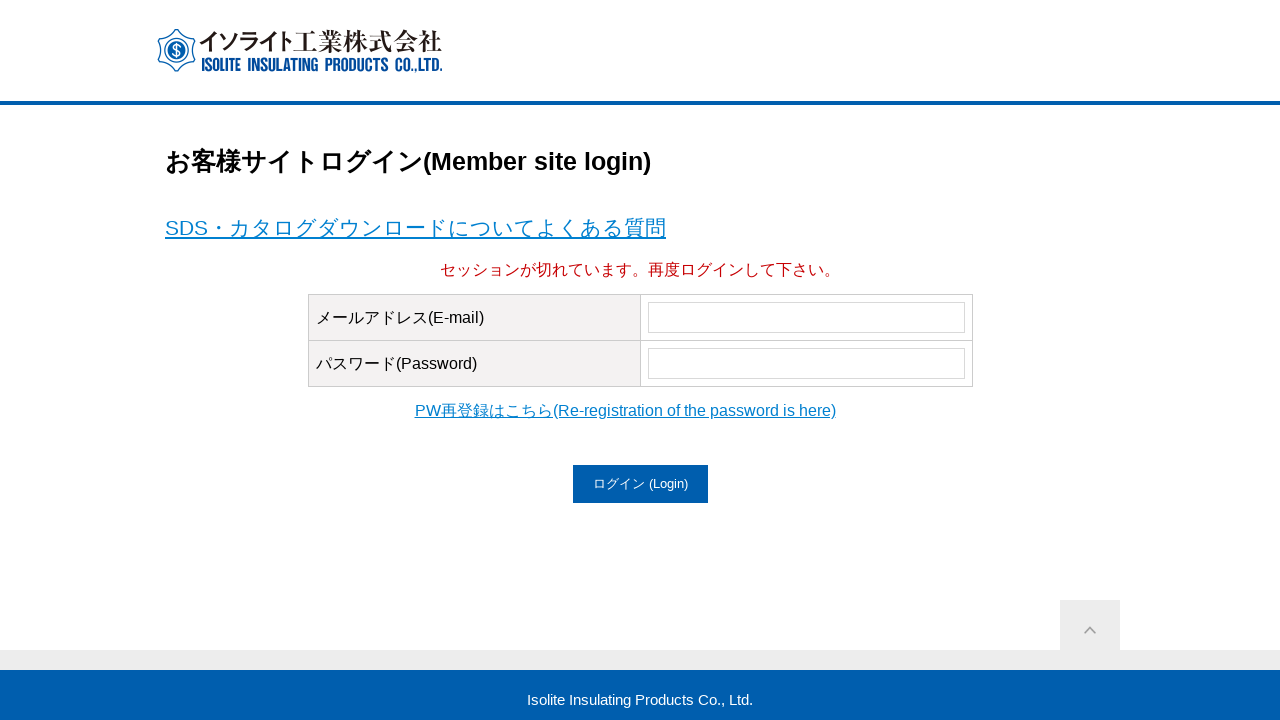

--- FILE ---
content_type: text/html;charset=Shift_JIS
request_url: https://area31.smp.ne.jp/area/card/12797/CDqlD9/M?S=qhndo0ngq0mbqcn
body_size: 2768
content:
<!doctype html>
<html id="SMP_STYLE">
<head>
<meta charset="shift_jis">
<meta name="viewport" content="width=device-width, minimum-scale=1, maximum-scale=1">
<!--▽▽外部ファイル読み込めるならここから-->
<link rel="stylesheet" href="https://www.inter-ec.net/isolite/css/common_SJIS.css" type="text/css" media="screen">
<link rel="stylesheet" href="https://www.inter-ec.net/isolite/css/style_SJIS.css" type="text/css" media="screen">
<link rel="stylesheet" href="https://www.inter-ec.net/isolite/css/dl_style.css" type="text/css" media="screen">
<!--△△外部ファイルここまで-->
<title>お客様サイトログイン(Member site login)｜イソライト工業株式会社</title>
</head>
<body>
<div id="wrapper">
<!--▽▽ヘッダーここから-->
	<div id="header">
    	<div class="inner">
    	<h1 class="logo">
   	<a href="http://www.isolite.co.jp"><img src="https://www.inter-ec.net/isolite/css/img/img_logo.png" alt="イソライト工業株式会社"/></a></h1>
 		</div>
    </div>
<!--△△ヘッダーここまで-->

<!--▽▽コンテンツここから-->
<div id="contents">
<div class="inner">
<!-- SMP_TEMPLATE_HEADER start -->
<h2 class="page_ttl">お客様サイトログイン(Member site login)</h2>

<p class="btm10">
  <a href="https://www.isolite.co.jp/faq/sds%E3%82%92%E3%83%80%E3%82%A6%E3%83%B3%E3%83%AD%E3%83%BC%E3%83%89%E3%81%97%E3%81%9F%E3%81%84%E3%80%82/" class="link_text fs18">SDS・カタログダウンロードについてよくある質問</a></p>
	
<div class="tbl_responsive_block">
  <form method="post" action="/area/Login">
	  <div class="alignC btm10 error"><p class="header_emesg">セッションが切れています。再度ログインして下さい。</p></div>
    <table class="smp_tmpl tbl_common login">
      <tbody>
       <tr>
        <th>メールアドレス(E-mail)</th><td><input name="SMPID" type="text"></td>
        </tr>
        <tr>
          <th>パスワード(Password)</th><td><input name="SMPPASSWORD" type="password"></td>
          </tr>
        </tbody></table>
    <p class="link_text btm30 alignC"><a href="https://reg31.smp.ne.jp/regist/is?SMPFORM=mgmc-qamhk-ef8c2d88b03335c507c8b25cc76ad175">PW再登録はこちら(Re-registration of the password is here)</a></p>
    <div class="btn_area btm30"><input value="ログイン (Login)" type="submit" class="btn"><input type="hidden" name="SMPAREA" value="mgmc-mbqcn-95ddea8af3ee2d2808cfb2d91315b11a"></div>
    <input name="SMPBACKURL" type="hidden" value="/area/card/12797/CDqlD9/M?S=qhndo0ngq0mbqcn">
    </form>
</div>

</div>
</div>
<!-- △△コンテンツここまで -->

<!--▽▽フッターここから-->
<div id="footer">
    <div class="inner"><a href="#" class="pc return_top">ページ上部に戻る</a></div>
    <p>Isolite Insulating Products Co., Ltd.</p>
</div>
<!-- △△フッターここまで-->  
</div>
</body>
</html>


--- FILE ---
content_type: text/css
request_url: https://www.inter-ec.net/isolite/css/common_SJIS.css
body_size: 15898
content:
@charset "shift_jis";
/* CSS Document */
/*　----　メディアクエリ設定は500行目以降　------*/
/************************************************
 リセット
************************************************ */
html, body, div, span, applet, object, iframe,
h1, h2, h3, h4, h5, h6, p, blockquote, pre,
a, abbr, acronym, address, big, cite, code,
del, dfn, em, font, img, ins, kbd, q, s, samp,
small, strike, strong, sub, sup, tt, var,
b, u, i, center,
dl, dt, dd, ol, ul, li,
fieldset, form, label, legend,
table, caption, tbody, tfoot, thead, tr, th, td {
  margin: 0;
  padding: 0;
  border: 0;
  outline: 0;
  font-size: 100%;
  vertical-align: baseline;
  background: transparent;
}
body {
  line-height: 1;
  overflow:scroll;
}
ol, ul {
  list-style: none;
}
blockquote, q {
  quotes: none;
}
blockquote:before, blockquote:after,
q:before, q:after {
  content: '';
  content: none;
}
 :focus {
  outline: 0;
}
 ins {
  text-decoration: none;
}
del {
  text-decoration: line-through;
}
 table {
  border-collapse: collapse;
  border-spacing: 0;
}

/************************************************
 共通設定
************************************************ */
body {
	background-color: #fff;
    color: #000;
    font-family: "メイリオ","Meiryo","ＭＳ Ｐゴシック",Arial,Helvetica,"Hiragino Kaku Gothic Pro","ヒラギノ角ゴ Pro W3",Osaka,sans-serif;
    font-size: 16px;
	line-height:1.8;
}
body *{
  box-sizing:border-box;
  word-wrap: break-word;
}
.clearfix:after {
content: "";
display: block;
clear: both;
}
.clear {
    clear: both;
}
a:link,
a:visited {
	color:#0080d0;
    text-decoration: none;
}
a:hover{
	color:#01b6ef;
	text-decoration:none;
	opacity:0.8;
}
a:hover img,
input:hover{
	opacity:0.8;
}
.fl_l {
	float: left;
}
.fl_r {
	float: right;
}

.btm10{margin-bottom:10px;}
.btm15{margin-bottom:15px;}
.btm20{margin-bottom:20px;}
.btm30{margin-bottom:30px;}
.btm40{margin-bottom:40px;}
.lft10{margin-left:10px;}
.lft15{margin-left:15px;}
.lft20{margin-left:20px;}
.lft30{margin-left:30px;}
.lft40{margin-left:40px;}
.rgt10{margin-right:10px;}
.rgt15{margin-right:15px;}
.rgt20{margin-right:20px;}
.rgt30{margin-right:30px;}
.rgt40{margin-right:40px;}
.top10{margin-top:10px;}
.top15{margin-top:15px;}
.top20{margin-top:20px;}
.top30{margin-top:30px;}
.top40{margin-top:40px;}



/* フォント
----------------------------------------------- */
.attention {
    color: #d00;
}
.fs10{font-size:72%;}
.fs11{font-size:79%;}
.fs12{font-size:86%;}
.fs13{font-size:93%;}
.fs14{font-size:100%;}
.fs15{font-size:108%;}
.fs16{font-size:115%;}
.fs17{font-size:122%;}
.fs18{font-size:129%;}
.fs19{font-size:136%;}
.fs20{font-size:143%;}
.fs21{font-size:150%;}
.fs22{font-size:158%;}
.fs23{font-size:165%;}
.fs24{font-size:172%;}
.fs25{font-size:179%;}
.fs27{font-size:193%;}
.fs28{font-size:200%;}

.nowrap{
	white-space: nowrap;
}
.break{
	word-break: break-all;
}
/* 行揃え
----------------------------------------------- */
.alignC {
    text-align: center;
}
.alignR {
    text-align: right;
}
.alignL {
    text-align: left;
}
.alignM{
	vertical-align: middle;
}

/* フォーム
----------------------------------------------- */
input,
button {
	outline: 0;
}
/* Firefox */
input::-moz-focus-inner,
button::-moz-focus-inner {
	border: 0;
}
select {
    border: solid 1px #d9d9d9;
	line-height:40px;
	height:40px;
}
input[type='text'],
input[type='password'],
input[type='email']{
    border: solid 1px #d9d9d9;
    padding: 8px 10px 6px 10px;
}
input[type='text'] {
	line-height:1;
}
.label{
	display: iline-block;
	vertical-align: middle;
	line-height:26px;
}
.label input[type="radio"],
.label input[type="checkbox"]{
	margin-right:8px;
	vertical-align: middle;
}
.check {
    display: inline-block;
    position: relative;
    margin-right: 5px;
    -webkit-box-sizing: border-box;
    box-sizing: border-box;
    -webkit-appearance: button;
    appearance: button;
    width: 26px;
    height: 26px;
    border: 1px solid #999;
    vertical-align: middle;
	background-color:#fff;
}

.check:checked::after {
    position: absolute;
    content: "";
    top: 1px;
    left: 5px;
    width: 8px;
    height: 14px;
    border-right: 4px solid #005eae;
    border-bottom: 4px solid #005eae;
    -webkit-transform: rotate(45deg);
    transform: rotate(45deg);
}
input[type="radio"] {
    position: relative;
    -webkit-appearance: button;
    appearance: button;
    -webkit-box-sizing: border-box;
    box-sizing: border-box;
    width: 24px;
    height: 24px;
    content: "";
    background-color: #FFFFFF;
    border: 1px solid #999999;
    -webkit-border-radius: 24px;
    border-radius: 24px;
    -webkit-box-shadow: inset 4px 4px 10px rgba(0,0,0,0.2);
    box-shadow: inset 4px 4px 10px rgba(0,0,0,0.2);
    vertical-align: middle;
    cursor: pointer;
}
input[type="radio"]:checked:after {
    display: block;
    position: absolute;
    top: 5px;
    left: 5px;
    content: "";
    width: 12px;
    height: 12px;
    background: #005eae;
    -webkit-border-radius: 12px;
    border-radius: 12px;
}
textarea{
	padding:7px 10px;
	border:solid 1px #ccc;
	width:100%;
}
.error,
.caution{
	color:#C70003;
}
.box40 {width: 40px;}
.box50 {width: 50px;}
.box60 {width: 60px;}
.box70 {width: 70px;}
.box80 {width: 80px;}
.box100 {width: 100px;}
.box120 {width: 120px;}
.box150 {width: 150px;}
.box180 {width: 180px;}
.box200 {width: 200px;}
.box220 {width: 220px;}
.box250 {width: 250px;}
.w20p{width:20%;}
.w30p{width:30%;}
.w40p{width:40%;}
.w50p{width:50%;}
.w60p{width:60%;}
.w70p{width:70%;}
.w80p{width:80%;}
.w100p{width:100%;}


/* フレーム
----------------------------------------------- */
#wrapper{
	overflow : hidden ;
}
.drawer-contents{
	padding-top:150px;
}
.drawer-contents>div.inner{
	padding-bottom:100px;
}
.inner{
	max-width:980px;
	width:100%;
	margin:0 auto;
}
.top_main{
	width:100%;
}
.top_main div.fl_l{
	width:75%;
}
.top_main div.fl_r{
	width:23%;
}
.col_one,
.col_two{
	min-height:400px;
}
.col_two>div.fl_l{
	width:73%;
}
.col_two>div.fl_r{
	width:22%;
}
section{
	width:100%;
	padding:0 0 60px 0;
}
.first_read{
	margin:0 auto 30px auto;
}
.border{
	border:solid 1px #ccc;
}
/* タイトル
----------------------------------------------- */
h1.ttl{
	color:#000;
	font-size:180%;
	margin:20px 0;
	font-weight:normal;
	line-height:40px;
}
.page_ttl{
	clear:both;
	font-size:154%;
	padding:10px 0;
	margin-bottom:20px;
	line-height:1.4;
}
.section_ttl {
	position:relative;
	clear:both;
	font-size:119%;
	margin-bottom:20px;
	font-weight:bold;
	line-height:1;
	border-left:solid 5px #005eae;
	padding:5px 0 0 15px;
}
.topic_ttl {
	clear:both;
	color:#555;
	font-size:143%;
	font-weight:normal;
	border-bottom:solid 1px #005eae;
	margin-bottom:15px;
	padding:10px 0 0 15px;
}
.section_ttl span{
	position:absolute;
	top:0;
	right:0;
}
.top_main h2.section_ttl a{
	margin-right:10px;
}
.section_ttl a{
	border:solid 1px #ccc;
	background:url(../img/common/icon_arrow_r.png) no-repeat 8px center;
	background-size:12px 12px;
	background-color:#f6f4f0;
	padding:10px 10px 10px 25px;
	border-radius: 4px;
	color:#000;
	display: inline-block;
	text-align: center;
	font-size:68%;
	font-weight:normal;
}
.block_ttl{
	font-size:115%;
	margin-bottom:10px;
}
/* ぱんくず
----------------------------------------------- */
.path{
	max-width:980px;
	margin:20px auto;
	font-size:86%;
}
.path a{
	color:#0080d0;
}
.path a:hover{
	text-decoration:underline;
}

/* ==============================================
 ヘッダー
=============================================== */
.defs{
  display: none;
}
header {
	z-index:99;
	width: 100%;
	position: fixed;
	top: 0;
	left:0;
	background-color:#fff;
	color:#0080d0;
}
.logo {
	display:block;
    float: left;
	padding:20px 0 12px 0;
	max-width:300px;
}
.icon-logo{
	-webkit-font-smoothing: antialiased;
	font-size:600%;
	color:#fff;
}
.logo img{
	width:100%;
	max-width:300px;
}
.header_link{
	float:right;
	margin-top:25px;
	text-align:right;
	display: table;
}
.header_link a{
	font-size:86%;
	display:inline-block;
	line-height:37px;
	color:#005eae;
	margin-right:5px;
	padding:0 12px 0 28px;
}
.header_link a:nth-child(1),
.header_link a:nth-child(2){
	border-radius: 4px;
	border:solid 1px #005eae;
}

.header_link a:hover{
	background-color:#aaa;
}
.header_link a.download{
	background:url(../img/common/icon_pamph.png) no-repeat 5px center;
	background-size:20px 20px;
}
.header_link a.inquiry{
	background:url(../img/common/icon_mail.png) no-repeat 5px center;
	background-size:20px 20px;
}
.header_link a.lang_en{
	background:url(../img/common/icon_arrow_r.png) no-repeat 10px center;
	background-color:#f4f2f2;
	background-size:10px 10px;
	margin:0 10px;
	padding:0 7px 0 25px;
}
.header_link a.lang_ch{
	background:url(../img/common/icon_arrow_r.png) no-repeat 10px center;
	background-color:#f4f2f2;
	background-size:10px 10px;
	margin-right:0px;
	padding:0 7px 0 25px;
}
/*----Android 4.1.1対策----*/
body.android .drawer-hamburger{
	padding-bottom:40px;
}
body.android .drawer-hamburger span.text {
    top: 42px;
}


/* ==============================================
 フッター
=============================================== */
footer{
	clear:both;
	width:100%;
	background-color:#ededed;
	padding:40px 0 0 0;
	font-size:92%;
}
footer div.inner{
	position:relative;
}
footer div.inner:after{
content: "";
display: block;
clear: both;
}
footer p{
	text-align: center;
	background-color:#005eae;
	color:#fff;
	line-height:46px;
}
a.return_top{
	display: none;
	width:60px;
	height:60px;
	position:fixed;
	bottom:220px;
	right:20px;
	text-indent:-9999px;
	text-align:center;
	background:url(img/icon_arrow_t.png) no-repeat center center;
	background-size:14px 14px;
	background-color:#ededed;
}
footer ul.fl_l{
	width:55%;
	content: "";
	display: block;
	clear: both;
	padding-bottom:40px;
}
footer ul.fl_l:after{
content: "";
display: block;
clear: both;
}

footer ul.fl_l li{
	display: inline-block;
	width:30%;
	line-height:18px;
	vertical-align: middle;
}
footer ul.fl_l li a{
	color:#000;
	font-size:86%;
	text-align: left;
	display: inline-block;
}
footer div.fl_r{
	width:45%;
}
footer div.fl_r a{
	width:48%;
	color:#fff;
	display:inline-block;
	line-height:63px;
	height:63px;
	padding:0 15px 0 35px;
	text-align:center;
}
footer div.fl_r a.download{
	background:url(../img/common/icon_pamph_w.png) no-repeat 20px center;
	background-color:#005eae;
	background-size:25px 25px;
	margin-right:4%;
}
footer div.fl_r a.inquiry{
	background:url(../img/common/icon_mail_w.png) no-repeat 20px center;
	background-color:#005eae;
	background-size:25px 25px;
}

/* ==============================================
 ナビ
=============================================== */
.global_navi{
	clear:both;
	background-color:#fff;
	border-bottom:solid 1px #005eae;
}
.global_navi ul{
	max-width:980px;
	width:100%;
	margin:0 auto;
	letter-spacing: -0.4em;
}
.global_navi li{
	letter-spacing: normal;
	display: inline-block;;
	width:17%;
	height:50px;
	text-align:center;
	vertical-align:middle;
}
.global_navi li:last-child{
	border-right:none;
}
.global_navi li:first-child,
.global_navi li:last-child{
	width:16%;
}
.global_navi li a{
	width:100%;
	height:100%;
	display: block;
	color:#005eae;
	padding:10px 0;
	vertical-align:middle;
}
.global_navi li.home{
	background:url(../img/common/icon_home.png) no-repeat center center;
	background-size:25px 25px;
	text-align:center;
	text-indent:-9999px;
}
.global_navi li.home:hover,
body.home .global_navi li.home{
	background:url(../img/common/icon_home_w.png) no-repeat center center;
	background-color:#005eae;
	background-size:24px 24px;
}
.global_navi li:hover,
body.products .global_navi li.products,
body.develop .global_navi li.develop,
body.company .global_navi li.company,
body.ir .global_navi li.ir,
body.recruit .global_navi li.recruit{
	background-color:#005eae;
}
.global_navi li:hover a,
body.products .global_navi li.products a,
body.develop .global_navi li.develop a,
body.company .global_navi li.company a,
body.ir .global_navi li.ir a,
body.recruit .global_navi li.recruit a{
	color:#fff;
}


/*---通常テーブル設定---*/
.tbl_common{
	width:100%;
}
.tbl_common.auto{
	width:auto;
}
.tbl_common th{
	font-weight: normal;
	background-color:#f4f2f2;
}
.tbl_common th,
.tbl_common td{
	text-align: left;
	padding:7px;
	border:solid 1px #ccc;
}
/*---スペック表---*/
.tbl_scroll_block table th{
	font-weight: normal;
	background-color:#f4f2f2;
}
.tbl_scroll_block table th,
.tbl_scroll_block table td{
	text-align: center;
	vertical-align: middle;
	word-break: break-all;
	line-height:1.4;
	padding:12px 5px;
	border:solid 1px #ccc;
}
/*.tbl_common .target{
	background-color:#ffdbdb;
}
.tbl_common .nontarget{
	background-color:#B5DDFF;
}
.tbl_common .caution{
	background-color:#fff8db;
}
*/
.tbl_scroll_block ul,
.tbl_scroll_block ol{
	margin-left:20px;
}
.tbl_scroll_block ul li{
	list-style-type: disc;
	margin:0 0 10px 20px;
}
.tbl_scroll_block ol li{
	list-style-type:decimal;
	margin:0 0 10px 20px;
}
.tbl_scroll_block dl dt{
	background-color:#efefef;
	padding:10px 15px;
}
.tbl_scroll_block dl dd{
	padding:20px 30px;
	margin-bottom:20px;
}
.tbl_scroll_block dl dd p{
	border-bottom:dotted 1px #ccc;
	padding:10px 0;
	margin-bottom:5px;
}

/**************************************************************************************************
 ▽▽　ここからメディアクエリ　▽▽
************************************************************************************************** */
.sp{
	display: none;
}
/* ==============================================
 共通設定の980px以下
=============================================== */

@media only screen and (max-width : 980px) {
	header{
		border-bottom:solid 1px #1d70b7;
	}
	.drawer-contents{
		padding-top:130px;
	}
	.drawer-contents>div.inner{
		padding-bottom:40px;
	}
	.global_navi ul{
	width:100%;
	}
	.global_navi li a{
		font-size:14px;
	}
	.inner{
		max-width:980px;
		width:100%;
	}
}
/* ==============================================
 共通設定の860px以下
=============================================== */
@media only screen and (max-width : 860px) {
	.logo {
		max-width:240px;
	}
}
/* ==============================================
 共通設定の768px以下
=============================================== */
@media only screen and (max-width : 768px) {
	  .drawer-contents{
		  padding:74px 10px 0px 10px;
	  }
	  .inner{
		  max-width:768px;
	  }
	  .top_main div.fl_l{
		  width:100%;
	  }
	  .top_main div.fl_r{
		  width:100%;
	  }
	.col_two>div.fl_l{
		width:100%;
	}
	.col_two>div.fl_r{
		width:100%;
	}

	header {
		height:auto;
	}
	.logo{
		padding:10px;
	}
	.logo img{
		max-width:220px;
	}
	.header_link{
		display:none;
	}
	.drawer-hamburger{
		display:block;
	}

footer div.fl_r,
footer ul.fl_l{
	float:none;
	width:100%;
	margin-bottom:20px;
}
	footer ul.fl_l li{
		width:32%;
		padding-left:15px;
		margin-bottom:10px;
	}
	footer ul.fl_l li{
		width:48%;
	}
	.global_navi ul{
		display:none;
	}
	h2.section_ttl a {
	text-indent: -9999px;
	border-radius: 0;
	background: url(../img/common/icon_list_w.png) no-repeat center center;
	background-size: 40px 40px;
	background-color: transparent;
	border:solid 1px #fff;
	width: 40px;
	height: 40px;
}
	
}

/* ==============================================
 共通設定の414px以下
=============================================== */
@media only screen and (max-width : 414px) {

/*-------デバイス幅に合わせて縦並びにする-----------*/

	.tbl_responsive_block tr{
		display: block;
		margin-bottom:10px;
	}
	.tbl_responsive_block .tbl_common th{
		display: block;
		width:100%;
	}
	.tbl_responsive_block .tbl_common td{
		display: list-item;
		border: none;
		width:100%;
		text-align:left;
		list-style-type:none;
 	}
}




/* ==============================================
 共通設定の320px以下
=============================================== */
@media only screen and (max-width : 320px) {
	  .inner{
		  max-width:320px;
	  }
	footer ul.fl_l li{
		font-size:86%;
	}
}


--- FILE ---
content_type: text/css
request_url: https://www.inter-ec.net/isolite/css/style_SJIS.css
body_size: 28366
content:
@charset "shift_jis";
/* CSS Document */

/* ==============================================
 トップページタブメニュー
=============================================== */
#tab_menu {
  list-style: none;
  margin-bottom:15px;
}
#tab_menu li {
  display: inline-block;
  padding: 0 5px;
  background-color:#cbcbcb;
  color:#737373;
  line-height:70px;
  text-align:center;
  position:relative;
  width:50%;
}
#tab_menu li.active {
  background: #0080d0;
  color: #fff;
}
#tab_menu li:hover{
	cursor:pointer;
	opacity: 0.8;
}
#tab_menu li.active:after {
	content:"";
	width: 0;
	text-align:center;
	height: 0;
	border: 10px solid transparent;
	border-top: 10px solid #0080d0;
	position:absolute;
	bottom:-20px;
	left:48%;
}


/* タブの中身 */
#tab_box {
}
#tab_box div {
  display: none;
}
#tab_box div.active {
  display: block;
}
#tab_box ul{
	width:100%;
}
#tab_box ul li{
	width:32%;
	display:table;
	float:left;
	margin:0 1% 10px 0;
	background-color:#f3f1eb;
}
#tab_box ul li:nth-child(3n+1){
	margin:0 1% 10px 0;
	clear:left;
}
#tab_box ul li:nth-child(3n+2){
	margin:0 1% 10px 1%;
}
#tab_box ul li:nth-child(3n+3){
	margin:0 0 10px 1%;
}
#tab_box ul li a{
	padding:10px;
	text-align:center;
	font-size:115%;
	display:table-cell;
	color:#000;
	width:100%;
	height:100%;
	vertical-align: middle;
	line-height:1.4;
}
#tab_box ul li:hover{
	background-color:#fffdf5;
}
#tab_box ul li a img{
	width:50%;
	height:auto;
	max-width:100px;
	max-height:100px;
	display: inline-block;
}
#tab_box div ul li a:hover,
#tab_box div ul li a:hover img{
	opacity:1;
}
#tab_box ul li a span.category{
	display:inline-block;
	padding-bottom:20px;
}
#tab_box ul li:first-child span.category{
	line-height:1.2;
}
#tab_box ul.purpose li a{
	padding:25px 10px;
}

/* ==============================================
 トップページ
=============================================== */
.top_main section.news{
	padding:0 0 0 0;
}
.top_main section.news div.more_btn{
	padding:20px 0 0 0;
}

/* ==============================================
 トップページ 右カラム
=============================================== */
.top_main div.fl_r ul .menu_title img{
	width:90%;
	height:auto;
}
.top_main div.fl_r ul li a{
	padding:12px 20px 12px 15px;
	display:block;
	text-align:center;
}
.top_main div.fl_r ul.link_list{
	margin-bottom:20px;
}
.top_main div.fl_r ul.banner_list li{
	margin-bottom:10px;
}
.top_main div.fl_r ul li.download a{
	color:#fff;
	font-size:86%;
	padding-top:40px;
	border-radius: 4px;
	background: url(../img/common/icon_pamph_w.png) no-repeat center 10px;
	background-size:20px 20px;
	background-color:#3B4850;
	margin:0 auto 10px auto;
}
.top_main div.fl_r ul li.customer a{
	border:solid 1px #3c484f;
	border-radius:4px;
	background:url(../img/common/icon_arrow_r.png) no-repeat 96% center;
	background-size:14px 14px;
	background-color:#fff;
	color:#000;
	margin:10px auto 20px auto;
}
.top_main div.fl_r ul li.link{
	border-bottom:solid 1px #62a6cf;
	background:url(../img/common/icon_arrow_rw.png) no-repeat 97% center;
	background-size:12px 12px;
	background-color:#0180D1;
}
.top_main div.fl_r ul li.link a{
	text-align: left;
	color:#fff;
}
.top_main div.fl_r ul li.banner a{
	border:solid 1px #ccc;
}
.top_main div.fl_r ul.banner_list li:nth-child(1),
.top_main div.fl_r ul.banner_list li:nth-child(2){
	background-color:#fff;
}
.top_main div.fl_r ul.banner_list li:nth-child(3){
	background-color:#000;
}
.top_main div.fl_r ul.banner_list li:nth-child(4){
	background-color:#162F72;
}
.top_main div.fl_r ul.banner_list li a img{
	width:100%;
}
/* ==============================================
 下層ページ 右カラム
=============================================== */
.col_two>div.fl_r h3.side_ttl{
	border:solid 1px #ccc;
	background-color:#f4f2f2;
	padding:10px;
}
.col_two>div.fl_r h3.side_ttl:before{
	content: "";
	border-left:solid 5px #0080d0;
	margin-right:10px;
}
.col_two div.fl_r h3>a{
	display: block;
	background:url(../img/common/icon_arrow_r.png) no-repeat 95% center;
	background-color:#f4f2f2;
	background-size:14px 14px;
	border:solid 1px #ccc;
	padding:10px;
}
.col_two div.fl_r h3>a:hover{
	color:#0080d0;
	text-decoration: underline;
}
.col_two>div.fl_r>ul {
	margin-bottom:30px;
	border-left:solid 1px #ccc;
	border-right:solid 1px #ccc;
}
.col_two>div.fl_r ul li{
	border-bottom:solid 1px #ccc;
}
.col_two>div.fl_r ul li ul,
.col_two>div.fl_r ul li ul li{
	border-left:none;
	border-right:none;
	border-bottom:none;
}
.col_two>div.fl_r ul li ul{
	border-top:dotted 1px #ccc;
}
.col_two>div.fl_r ul li a{
	display: block;
	color:#000;
	width:100%;
	padding:10px 30px 10px 10px;
	background:url(../img/common/icon_arrow_r.png) no-repeat 95% center;
	background-color:#fff;
	background-size:14px 14px;
}
.col_two>div.fl_r ul li a:hover{
	background-color:#f7f7f7;
	color:#0080d0;
	text-decoration:underline;
}
.col_two>div.fl_r ul li.current>a{
	background-image:none;
	background-color:#005eae;
	color:#fff;
}
.col_two>div.fl_r ul li.current ul li>a{
	padding-left:30px;
}
.col_two.news div.fl_r ul li.current a{
	background-image: none;
	background-color:#ccc;
	color:#000;
}
.col_two.news div.fl_r ul li.current ul li>a{
	background-color:#fff;
}
.col_two.news div.fl_r ul li.current ul li.current>a{
	background-image:none;
	background-color:#005eae;
	text-decoration:underline;
	color:#fff;
}

/* ==============================================
 新着情報　Topics & IR
=============================================== */

.news_list{
	width:100%;
	padding:15px 0;
}
.news_list li{
	width:100%;
	border-bottom:solid 1px #ccc;
	list-style-type: none;
}
.news_list li a{
	background:url(../img/common/icon_pdf.png) no-repeat right center;
	background-size:24px 24px;
}
.news_list li.icon_link a{
	background:url(../img/common/icon_link.png) no-repeat right center;
	background-size:20px 20px;
}
.news_list li>a,
.news_list li.no_icon{
	display: table;
	table-layout: fixed;
	padding:15px 45px 15px 15px;
	color:#000;
	width:100%;
}
.news_list li a:hover{
	color:#0080d0;
	text-decoration: underline;
	background-color:#f7f7f7;
}
.news_list li a span,
.news_list li.no_icon span{
	display: table-cell;
	vertical-align: middle;
}
.ir .news_list li a>span:first-child,
.topics .news_list li a>span:first-child,
.ir .news_list li.no_icon>span:first-child,
.topics .news_list li.no_icon>span:first-child{
	width:20%;
}
.home .news_list li a>span:first-childd,
.home .news_list li.no_icon>span:first-child{
	width:35%;
}
.home .news_list li a>span:last-child,
.home .news_list li>span:last-child{
	width:60%;
}
.home .news_list li a>span span,
.home .news_list li.no_icon>span span{
	width:auto;
}

/*トップページのみタグあり*/
.news_list li a span>span{
	padding:0 17px;
	line-height:1.5;
	color:#fff;
	font-size:86%;
	min-width:90px;
	margin:0 10px;
	display:inline-block;
	text-align:center;
}
.news_list .st01{
	background-color:#0080d0;
}
.news_list .st02{
	background-color:#3c484f;
}

/* ==============================================
 製品情報　Products
=============================================== */
.menu_list{
	width:100%;
	margin:0 0 30px 0;
	letter-spacing: -0.4em;
}
.menu_list:after{
	content: "";
	display: block;
	clear: both;
}
.menu_list li,
.menu_list_st li{
	display: table;
	float:left;
	letter-spacing: normal;
	width:32%;
	vertical-align: middle;
	margin-bottom:10px;
}
.menu_list li a{
	color:#000;
	display: table-cell;
	vertical-align: middle;
	width:100%;
	height:100%;
	padding:15px 20px 15px 10px;
	background:url(../img/common/icon_arrow_r.png) no-repeat 97% center;
	background-size:14px 14px;
	background-color:#efefef;
	line-height:1.4;
}
.menu_list li:nth-child(3n+1) {
	clear:left;
}
.menu_list li:nth-child(3n+2) {
	margin:0 2% 10px 2%;
}
.menu_list li a:hover,
.menu_list li a.current{
	background:url(../img/common/icon_arrow_rw.png) no-repeat 97% center;
	background-size:14px 14px;
	background-color:#005eae;
	color:#fff;
}
.menu_list.cat li a{
	font-size:115%;
	color:#fff;
	padding:24px 35px 24px 15px;
	background:url(../img/common/icon_arrow_rw.png) no-repeat 97% center;
	background-size:14px 14px;
	background-color:#005eae;
}

.img_left:after,
.img_right:after{
	content: "";
	display: block;
	clear: both;
}
p.img_left,
p.img_right{
	margin-bottom:10px;
}
p.img_left img{
	display: block;
	float:left;
	margin:0 15px 0 0;
}
p.img_right img{
	display: block;
	float:right;
	margin:0 0 0 15px;
}

 
/* ==============================================
 検索結果一覧　List
=============================================== */

.item_list li{
	overflow: hidden;
	width:32%;
	display: block;
	float:left;
	margin-bottom:30px;
}
.item_list li:nth-child(3n+2){
	margin:0 2%;
}
.item_list li a{
	display: block;
	color:#0080d0;
	width:100%;
	line-height:1.3;
}
.item_list li img{
	width:100%;
	display: block;
}
.item_list li a span{
	display: block;
	border:solid 1px #ccc;
	width:100%;
	height:auto;
	margin-bottom:5px;
	text-align: center;
}
.item_list a span div{
	display: table-cell;
	vertical-align: middle;
	min-height:225px;
	width:100%;
}
.item_list a span.red{
background: -webkit-gradient(linear, left top, left bottom, color-stop(1.00, #7e1b1b), color-stop(0.00, #a93131));
background: -webkit-linear-gradient(#a93131, #7e1b1b);
background: -moz-linear-gradient(#a93131, #7e1b1b);
background: -o-linear-gradient(#a93131, #7e1b1b);
background: -ms-linear-gradient(#a93131, #7e1b1b);
background: linear-gradient(#a93131, #7e1b1b);
}
.item_list a span.blue{
	background: -webkit-gradient(linear, left top, left bottom, color-stop(1.00, #1d4182), color-stop(0.00, #3766b5));
background: -webkit-linear-gradient(top, #3766b5, #1d4182);
background: -moz-linear-gradient(top, #3766b5, #1d4182);
background: -o-linear-gradient(top, #3766b5, #1d4182);
background: -ms-linear-gradient(top, #3766b5, #1d4182);
background: linear-gradient(to bottom, #3766b5, #1d4182);
}
	

.search_block{
	padding:10px 10px 15px 10px;
	border-radius:4px;
	background-color:#f4f2f2;
	margin-bottom:30px;
}
.search_block h3.trigger{
	border-bottom:solid 1px #ccc;
	background:url(../img/common/icon_loupe.png) no-repeat 15px center;
	background-size:30px 30px;
	padding:8px 15px 8px 50px;
}
.search_block div.clearfix label{
	display: inline-block;
	width:48%;
	text-align: center;
	padding:10px;
	margin:0 1% 5px 1%;
}
.search_block div.clearfix label select{
	font-size:100%;
	width:80%;
}
.search_block p{
	text-align: center;
}
.search_block input[type="search"]{
	font-size:100%;
	height:40px;
	line-height:36px;
	padding:5px 10px;
	width:80%;
	margin-bottom:10px;
}
.search_block input[type="submit"]{
	border:none;
	background-color:#005eae;
	color:#fff;
} 
/* ==============================================
 製品詳細　Detail
=============================================== */
.detail .ul_common,
.detail .ol_common,
.detail .txt p,
.detail table{
	margin-bottom:15px;
}
.detail_block div.img{
	float:left;
	width:33%;
	margin-right:2%;
	background-color:#f7f7f7;
}
.anti_rcf_item .detail_block div.img,
.detail_block div.img.blue{
background: -webkit-gradient(linear, left top, left bottom, color-stop(1.00, #3158a0), color-stop(0.00, #4071c3));
background: -webkit-linear-gradient(top, #4071c3, #3158a0);
background: -moz-linear-gradient(top, #4071c3, #3158a0);
background: -o-linear-gradient(top, #4071c3, #3158a0);
background: -ms-linear-gradient(top, #4071c3, #3158a0);
background: linear-gradient(to bottom, #4071c3, #3158a0);
}
.rcf_item .detail_block div.img,
.detail_block div.img.red{
background: -webkit-gradient(linear, left top, left bottom, color-stop(1.00, #8c2525), color-stop(0.00, #a93131));
background: -webkit-linear-gradient(#a93131, #8c2525);
background: -moz-linear-gradient(#a93131, #8c2525);
background: -o-linear-gradient(#a93131, #8c2525);
background: -ms-linear-gradient(#a93131, #8c2525);
background: linear-gradient(#a93131, #8c2525);
}
.detail_block div.img img{
	width:100%;
}
.detail_block.clearfix div.txt{
	float:left;
	width:65%;
}
.detail_block div.txt{
	float:none;
	width:100%;
}
.detail_block>strong{
	display: block;
	font-size:125%;
	margin-bottom:20px;
	font-weight: normal;
	color:#005eae;
}
.sub_block p.img{
	float:left;
	width:20%;
	margin-right:15px;
}
.sub_block p.img img{
	width:100%;
}

.inner_nav li{
	display:inline-block;
	width:25%;
}

.inner_nav li a{
	padding:5px 10px;
	background-color:#efefef;
	display:block;
	width:100%;
	height:100%;
}
a.btn_download,
a.btn_inquiry{
	display: inline-block;
	color:#fff;
	text-align:center;
	font-size:129%;
}
a.btn_download{
	width:100%;
	height:100px;
	line-height:100px;
	background:url(../img/common/img_download.jpg) no-repeat right center;
	background-size:120px 120px;
	background-color:#005eae;
}
a.btn_inquiry{
	background:url(../img/common/icon_mail_w.png) no-repeat 20px center;
	background-color:#005eae;
	background-size:24px 24px;
	padding:15px 50px;
}
.inquiry_block{
	vertical-align: middle;
	color:#fff;
	background-color:#005eae;
	padding:20px 30px;
	margin-bottom:80px;
}
.inquiry_block div.fl_l{
	width:58%;
	border-right:solid 1px #fff;
}
.inquiry_block div.fl_r{
	width:42%;
	padding-left:20px;
}
.inquiry_block h3.section_ttl{
	clear:both;
	color:#fff;
	margin:0 0 20px 0;
	font-weight:bold;
	line-height:1;
	letter-spacing: 2px;
	border-left:solid 5px #fff;
	padding:5px 0 0 15px;
	background-color:#005eae;
}
.inquiry_block h4{
	font-weight: normal;
	margin-bottom:15px;
	background-color:#005eae;
	color:#fff;
}
.inquiry_block select{
	min-width:200px;
	margin:0 15px;
}
div.inquiry_block select{/*section以外で使用*/
	margin:0 0 0 0;
	display: block;
}
.inquiry_block a.btn_tel{
	display: block;
	color:#fff;
	font-size:175%;
	font-weight: bold;
	letter-spacing:2px;
	padding:10px 0 10px 35px;
	text-align: center;
	vertical-align: middle;
}
div.inquiry_block a.btn_tel{/*section以外で使用*/
	padding:10px 0 10px 0;
	text-align: left;
}
.inquiry_block a.btn_tel img{
	vertical-align: middle;
}
.inquiry_block div a.btn_mail{
	display: block;
	text-align: center;
	color:#005eae;
	background:url(../img/common/icon_mail.png) no-repeat 5% center;
	background-color:#fff;
	width:90%;
	margin:0 auto;
	padding:20px 0 20px 35px;
}
div.inquiry_block div a.btn_mail{/*section以外で使用*/
	background-size:24px 24px;
}
.sentence_line{
	border-bottom:dotted 1px #ccc;
	padding:10px 0;
	margin-bottom:5px;
}
.sentence_block{
	padding:10px 0 30px;
}
.btn_area{
	width:100%;
	display: block;
	clear:both;
	text-align: center;
}
.btn_area a,
.btn{
	display: inline-block;
	padding:10px 20px;
	margin:0 5px;
	color:#fff!important;
	background-color:#005eae;
}
/* ==============================================
　よくある質問　Faq
=============================================== */
.faq section{
    margin-bottom: 30px;
    margin-top: -150px;
    padding-top: 150px;
}
.faq_list{
	width:86%;
	margin:0 auto 30px auto;
	letter-spacing: -0.4em;
}
.faq_list li{
	display: inline-block;
	letter-spacing: normal;
	width:32%;
	vertical-align: top;
	margin-bottom:10px;
}
.faq_list li a{
	color:#000;
	padding:15px;
	width:100%;
	height:100%;
	display: block;
	background:url(../img/common/icon_arrow_r.png) no-repeat right center;
	background-size:14px 14px;
	background-color:#efefef;
}
.faq_list li:nth-child(3n+1) {
	margin:0 1% 0 0;
}
.faq_list li:nth-child(3n+2) {
	margin:0 1% 0 1%;
}
.faq_list li:nth-child(3n+3) {
	margin-left:1%;
}

.faq dl{
	margin-bottom:40px;
}
.faq dl dt{
	padding:10px 35px 10px 0;
	border-bottom:dotted 1px #ccc;
}
.faq dl dt:before{
	content:"Q";
	background-color:#000;
	color:#fff;
	font-size:129%;
	text-align:center;
	display: inline-block;
	padding:5px 10px;
	margin-right:10px;
}
	
.faq dl dd{
	padding:20px 35px;
	border-bottom:solid 1px #ccc;
}
.closed_faq dd{
	display: none;
}
.closed_faq dt{
	background:url(../img/common/icon_arrow_b.png) no-repeat 98% center;
	background-size:14px 14px;
}
.closed_faq dt.open{
	background:url(../img/common/icon_arrow_t.png) no-repeat 98% center;
	background-size:14px 14px;
}
.question_list li a{
	display: block;
	background:url(../img/common/icon_arrow_r.png) no-repeat 98% center;
	background-size:14px 14px;
	padding:15px 30px 15px 10px;
	border-bottom:dotted 1px #ccc;
}

/* ==============================================
　企業情報　Company
=============================================== */
.main_bg_img{
	width:100%;
	height:200px;
	margin-bottom:30px;
	padding:65px 0 0 20px;
	background:url(../img/top/img_main01.jpg) no-repeat center center;
	background-size:cover;
}
body.company .main_bg_img{
	background:url(../img/company/img_main_company.jpg) no-repeat center center;
	background-size:cover;
	color:#fff;
    text-shadow: 0px 0px 3px #000;  ;
	-webkit-text-shadow: 0px 0px 3px #000;
	-moz-text-shadow: 0px 0px 3px #000;
}
body.ir .main_bg_img{
	background:url(../img/ir/img_main_ir.jpg) no-repeat center center;
	background-size:cover;
}
body.recruit .main_bg_img{
	background:url(../img/recruit/img_main_recruit.jpg) no-repeat center center;
	background-size:cover;
}

.main_bg_img h2.page_ttl{
	border-bottom:none;
}
body.company .tbl_common td{
	text-align: left;
}
.dl_common{
	width:100%;
}
.dl_common:after{
	content: "";
	display: block;
	clear: both;
}
.dl_common dt{
	background-color:#efefef;
	padding:10px 15px;
}
.dl_common dd{
	padding:20px 30px;
	margin-bottom:20px;
}
div.branch .dl_common dt{
	font-size:115%;
}
div.branch .dl_common dd:after {
	content: "";
	display: block;
	clear: both;
}
.conducts{
	width:90%;
	margin:0 auto 30px auto;
}
.conducts h3{
	margin:30px 0 10px 0;
}
.gavernance{
	width:90%;
	margin:0 auto 30px auto;
}
.gavernance dl dt{
	margin-bottom:5px;
}
.gavernance dl dd{
	padding-left:30px;
	margin-bottom:20px;
}
.gavernance ol{
	margin:0 0 20px 30px;
}
.gavernance ol li{
	list-style-type: decimal;
}
.gavernance ol li ul{
	margin-left:20px;
}
.ol_common{
	width:100%;
	padding-left:40px;
}
.ol_common li{
	list-style-type: decimal;
}
.ol_common li ul li{
	margin-left:15px;
	list-style-type:square;
}
.btn_pdf{
	background:url(../img/common/icon_pdf.png) no-repeat right center;
	display: inline-block;
	padding:10px 30px 10px 10px;
	margin:0 1%;
	color:#000;
	width:47%;
}
.dl_history{
	width:100%;
	border-bottom:solid 1px #ccc;
}
.dl_history dt,
.dl_history dd{
	padding:10px 0;
	float:left;
	border-top:dotted 1px #ccc;
}
.dl_history dt{
	width:28%;
	clear:left;
}
.dl_history dd{
	width:72%;
}
.outline figure{
	display: block;
	width:86%;
	margin:0 auto 50px auto;
	text-align: center;
}
.outline figure img{
	max-width:585px;
	width:100%;
}
.branch .dl_common dd p{
	margin-bottom:10px;
}
.branch .dl_common dd a.btn{
	padding:10px 30px 10px 45px;
	background: url(../img/common/icon_map.png) no-repeat 12% center;
	background-color:#005eae;
	background-size:26px 26px;
	display: inline-block;
}
.access section{
	margin-top:-150px;
	padding-top:150px;
	margin-bottom:100px;
}
.outline table td a.btn{
	padding:3px 10px 3px 30px;
	margin-left:20px;
	border:solid 2px #005eae;
	background: url(../img/common/icon_map.png) no-repeat 5% center;
	background-color:#005eae;
	background-size:22px 22px;
	display: inline-block;
	font-size:75%;
}
/* ==============================================
　IR情報　
=============================================== */
.ir a.icon_link{
	padding-right:40px;
	background:url(../img/common/icon_link.png) no-repeat right 0;
	background-size:20px 20px;
}
.ir section ul li span.blc{
	display: block;
	margin-bottom:5px;
}
.dl_calender_block{
	width:100%;
	display: table;
	table-layout: fixed;
	margin-bottom:100px;
}
.dl_calender{
	width:25%;
	display: table-cell;
	text-align: center;
	border:solid 1px #ccc;
}
.dl_calender:after{
	content: "";
	display: block;
	clear: both;
}
.dl_calender dt{
	padding:15px 0;
	width:100%;
	background-color:#005eae;
	color:#fff;
}
.dl_calender dd{
	padding:15px 0;
	display: inline-block;
	width:33.3333%;
	position:relative;
}
.dl_calender dd:nth-child(3){
	border-left:solid 1px #ccc;
	border-right:solid 1px #ccc;
}
.dl_calender dd span{
	white-space: nowrap;
	position:absolute;
	top:45px;
	left:18px;
	padding:30px 0 0 0;
}
.dl_calender dd span.quarter1_01,
.dl_calender dd span.quarter3{
	top:45px;
	left:16px;
	padding:60px 0 0 0;
}
.dl_calender dd span:before{
	content:"";
	border:solid 3px #005eae;
	border-radius: 3px;
	position:absolute;
	top:0;
	left:8px;
}
.dl_calender dd span:after{
	content:"";
	border:solid 1px #005eae;
	position:absolute;
	height:60px;
	top:0;
	left:10px;
}
.dl_calender dd span.quarter1_02:after,
.dl_calender dd span.quarter2:after,
.dl_calender dd span.quarter4:after{
	height:25px;
}
.dl_calender dd span.quarter4{
	left:-55px;
}
.dl_calender dd span.quarter4:before{
	left:80px;
}
.dl_calender dd span.quarter4:after{
	left:82px;
}
.ul_common{
	width:100%;
	margin-left:20px;
}
.ul_common li{
	list-style-type: disc;
}
.li_result{
	letter-spacing: -0.4em;
}
.li_result li{
	width:49%;
	display: inline-block;
	letter-spacing: normal;
	text-align:center;
}
.li_result li:nth-child(odd){
	margin-right:1%;
}
.li_result li:nth-child(even){
	margin-left:1%;
}
.li_result li img{
	border:solid 1px #ccc;
	padding:10px 10px 20px 10px;
	width:100%;
	height:auto;
}
.library section{
	padding-bottom:30px;
}
/*.library .ul_common{
	padding-left:15px;
}
.library .ul_common li a span{
	display: inline-block;
	margin-right:15px;
}
.library .ul_common li a{
	display: inline-block;
	background: url(../img/common/icon_pdf.png) no-repeat 98% center;
	background-size:24px 24px;
	padding:10px 40px 10px 0;
}
.library .ul_common li a:hover{
	text-decoration:underline;
}*/
.ir .img{
	margin:0;
	text-align:center;
}
/* ==============================================
　採用情報
=============================================== */

.menu_list_recruit{
	display: table;
	table-layout: fixed;
	width:100%;
	margin-bottom:30px;
}
.menu_list_recruit li{
	width:25%;
	display: table-cell;
	vertical-align: middle;
	padding:0 2px;
}
.menu_list_recruit li a{
	text-align: center;
	position:relative;
	padding:10px 0;
	background-color:#efefef;
	color:#333;
	height:auto;
	width:100%;
	vertical-align: middle;
	display: inline-block;
}
.menu_list_recruit li a.current,
.menu_list_recruit li a:hover{
	background-color:#005eae;
	color:#fff;
	opacity: 1;
}

.menu_list_recruit li a.current:after{
	content:"";
	width: 0;
	text-align:center;
	height: 0;
	border: 8px solid transparent;
	border-top: 8px solid #005eae;
	position:absolute;
	bottom:-16px;
	left:46%;
}
.li_flow{
	width:100%;
	margin:0 auto 20px auto;
}
.li_flow li{
	vertical-align: middle;
	text-align: center;
	display: table;
	width:100%;
	table-layout: fixed;
	background:url(../img/common/icon_arrow_b.png) no-repeat center bottom;
	background-size:26px 26px;
	padding-bottom:50px;
	margin-bottom:15px;
}
.li_flow li p{

}
.li_flow li span{
	display: inline-block;
	padding:10px 15px;
	vertical-align: middle;
}
.li_flow span:first-child{
	font-weight: bold;
}
.li_flow span:last-child{
}
.li_flow li p{
	background-color:#efefef;
	width:75%;
	text-align:center;
	vertical-align: middle;
	padding:10px 0;
	display: table-cell;
}
.li_flow li:last-child{
	background-image:none;
}
.recruit_faq:after{
	content: "";
	display: block;
	clear: both;
}
.recruit_faq dl{
	float:left;
	width:48%;
	border:solid 1px #ccc;
	margin:0 1% 20px 1%;
}
.recruit_faq dl dt,
.recruit_faq dl dd{
	padding:20px 15px 15px 45px;
	width:100%;
	display: block;
}
.recruit_faq dl dt{
	color:#005eae;
	font-weight:bold;
	border-bottom:dotted 1px #ccc;
	background:url(../img/common/icon_puestion.png) no-repeat 10px 20px;
	background-size:25px 25px;
}
.recruit_faq dl dd{
	background:url(../img/common/icon_answer.png) no-repeat 10px 20px;
	background-size:25px 25px;
	line-height:1.4;
}

/* ==============================================
　技術開発
=============================================== */
.develop .ul_common,
.develop .ol_common,
.develop div.clearfix,
.develop h4{
	margin-bottom:15px;
}
.develop_link{
	width:100%;
	display: table;
	table-layout:fixed;
	margin-bottom:30px;
}
.develop_link li{
	display: table-cell;
	text-align: center;
	padding:10px 5px;
}
.develop_link a{
	display: inline-block;
}
.develop_link li a img{
	display:block;
	margin:0 auto 10px auto;
	max-width:110px;
}
.develop div.img{
	width:26%;
}
.develop div.clearfix.img_l div.img{
	float:left;
	margin-right:15px;
}
.develop div.clearfix.img_r div.img{
	float:right;
	margin-left:15px;
}
.develop div.img img{
	width:100%;
	height:auto;
}
.develop div.txt{
	float:left;
	width:70%;
}

.develop_list{
	width:100%;
}
.develop_list li{
	width:32%;
	float:left;
	display:block;
	border:solid 1px #005eae;
	padding:10px 15px;
}
.develop_list li:nth-child(1){
	margin:0 1% 0 0;
}
.develop_list li:nth-child(2){
	margin:0 1% 0 1%;
}
.develop_list li:nth-child(3){
	margin:0 0 0 1%;
}
.develop_list li h5{
	color:#005eae;
	font-size:115%;
	padding:5px 15px;
}
.develop_list li img{
	width:100%;
	max-width:260px;
	height:auto;
	display: block;
	margin:0 auto 10px auto;
}
.develop_list li span{
	display: inline-block;
	font-size:92%;
	line-height:1.4;
}
.develop .alignC img{
	margin: 0 5px;
}
.develop .img_block01 img{
	height:100px;
	width:auto;
}
.develop .img_block02 img{
	height:390px;
	width:auto;
}
.develop .img_block03 img{
	height:180px;
	width:auto;
}




/* ==============================================
　サイトマップ
=============================================== */
.sitemap_list{
	width:100%;
}
.sitemap_list li span{
	display: inline-block;
	padding:5px 15px;
	margin-bottom:10px;
	background-color:#f4f2f2;
}
.sitemap_list>li>a{
	font-size:113%;
	font-weight: bold;
	padding-left:20px;
	background:url(../img/common/icon_home.png) no-repeat 0 center;
	background-size:20px 20px;
}
.sitemap_list>li>ul>li>ul,
.sitemap_list>li>ul>li>ul>li>ul,
.sitemap_list>li>ul>li>ul>li>ul>li>ul{
	margin-left:30px;
	margin-bottom:20px;
}
.sitemap_list>li>ul>li>a{
	display: block;
	width:100%;
	margin:15px 0 0 0;
	padding-left:20px;
	background:url(../img/common/icon_arrow_r.png) no-repeat left center;
	background-size:14px 14px;
	font-size:115%;
	font-weight:bold;
}
/* ==============================================
　お問い合わせ
=============================================== */
.inquiry header{
	border-bottom:solid 1px #005eae;
}
.form .drawer-contents{
	padding-top:100px;
}
.info_box{
	padding:10px 20px;
}
.info_box h4{
	margin-bottom:7px;
}
.info_box select{
	width:30%;
	margin:0 15px 10px 0;
}
.info_box a.btn_tel{
	font-size:163%;
	display: inline-block;
}
.flow{
	margin-bottom:20px;
	text-align: right;
}
.flow span{
	font-size:94%;
	display: inline-block;
	text-align: center;
	width:80px;
	margin-left:2px;
	border-bottom:solid 4px #ccc;
}
.flow span.current{
	border-bottom:solid 4px #005eae;
}
.form .tbl_responsive_block table{
	margin-bottom:20px;
}
.form .tbl_responsive_block table th span{
	background-color:#C70003;
	border-radius: 4px;
	color:#fff;
	vertical-align: top;
	font-size:75%;
	display: inline-block;
	padding:2px 5px;
	margin-left:5px;
}
.form .tbl_responsive_block table td,
.form .tbl_responsive_block table th{
	padding:20px 15px;
	vertical-align:top;
}
.form .tbl_responsive_block table td span.error{
	background-color:#FFF9C5;
	color:#C70003;
	display: block;
	margin-bottom:3px;
	padding:5px;
	clear:left;
}
.form .tbl_responsive_block table td span.error:before{
	content:"!";
	width:24px;
	height:24px;
	border-radius: 12px;
	display: inline-block;
	background-color:#C70003;
	color:#fff;
	margin-right:10px;
	text-align: center;
}
.inquiry .tbl_responsive_block > table > tbody > tr:nth-child(1) > td > div:nth-child(1){
	width:50%;
}
.form .tbl_responsive_block table td input,
.form .tbl_responsive_block table td select,
.form .tbl_responsive_block table td textarea{
	margin-bottom:10px;
	font-size:107%;
}
.form .tbl_responsive_block table td textarea{
	min-height:100px;
	padding:15px;
}
.form .tbl_responsive_block table td label{
	margin-right:10px;
}
.form .tbl_responsive_block table td label.agree{
	display: inline-block;
	text-align:center;
	padding:7px 40px 7px 10px;
	font-size:113%;
	margin:20px auto;
	color:#008ee6;
}
.form .tbl_responsive_block table th{
	white-space: nowrap;
}
.form .tbl_responsive_block table td input.orgn,
.form .tbl_responsive_block table td input.adrs{
	width:70%;
}
.msg_box{
	width:90%;
	margin:30px auto;
	border:solid 1px #ccc;
	padding:20px 30px;
}
.msg_box h4{
	font-size:138%;
	margin-bottom:10px;
}
.map{
	margin-bottom:20px;
}
.access table th{
	width:20%;
}


--- FILE ---
content_type: text/css
request_url: https://www.inter-ec.net/isolite/css/dl_style.css
body_size: 6190
content:
@charset "utf-8";

/* ==============================================
　お客様登録/資料ダウンロード
=============================================== */
#SMP_STYLE{
	height:100%;
}
#SMP_STYLE #header {
	width: 100%;
	margin-bottom:30px;
	border-bottom:solid 4px #005eae;
}
#SMP_STYLE #wrapper {
    width: 100%;
    position: relative;
    height: auto !important;
    height: 100%;
    min-height: 100%;
} 
#SMP_STYLE #header .logo{
	float:none;
}
#SMP_STYLE #wrapper #contents div.inner{
	padding:0 15px 50px;
}
#SMP_STYLE #header .inner{
	padding:0;
}
#SMP_STYLE .footer_msg{
	border:solid 1px #ccc;
	padding:15px;
	margin-bottom:100px;
}
#SMP_STYLE .footer_msg:after{
	content: "";
	display: block;
	clear:both;
}
#SMP_STYLE .footer_msg p.notice{
    padding-bottom:30px;
}
#SMP_STYLE .footer_msg p.seal {
    text-align: center;
}

#SMP_STYLE .tbl_common{
	margin-bottom:30px;
}
#SMP_STYLE .tbl_common td span.msg {
	/*background:url(img/img_error.png) no-repeat 0 center;*/
	background-color:#ffffda;
	color:#c70003;
	background-size:22px 22px;
    clear: left;
    /*text-indent:30px;
    display:inline-block;*/
}
/*#SMP_STYLE .tbl_common td span.msg::before {
    background-color: #c70003;
    border-radius: 12px;
    color: #fff;
    content: "!";
    display: inline-block;
    height: 24px;
    margin-right: 10px;
    text-align: center;
    width: 24px;
}*/
#SMP_STYLE .complete_msg{
	border:solid 1px #ccc;
	padding:30px;
	margin:100px auto;
	width:70%;
}
#SMP_STYLE .complete_msg p{
	margin-bottom:30px;
	line-height:24px;
}
#SMP_STYLE p.password_input{
	width:80%;
	margin:0 auto;
	line-height:44px;
}
#SMP_STYLE p.password_input label{
	display: inline-block;
	margin-right:15px;
	width:180px;
}
#SMP_STYLE .link_text{
	text-decoration: underline;
	color:#0080d0;
	padding:10px 30px 10px 0;
}
#SMP_STYLE .tbl_responsive_block{
	margin:0 auto;
}
#SMP_STYLE .tbl_responsive_block .tbl_common.login{
	width:70%;
	/*min-width:400px;*/
	margin:0 auto;
}
#SMP_STYLE .tbl_responsive_block .tbl_common.login td input{
	width:100%;
}
#SMP_STYLE .btn_area .btn{
	margin-bottom:10px;
}
#SMP_STYLE input.btn{
	appearance:none;
	-webkit-appearance: none;
	border:none;
}
#SMP_STYLE div#wrapper div#footer{
	clear:both;
	width:100%;
	background-color:#ededed;
	padding:20px 0 0 0;
	font-size:92%;
    position: fixed;
    bottom: 0;
    height: 70px;
}
#SMP_STYLE div#wrapper #footer div.inner{
	position:relative;
}
#SMP_STYLE div#wrapper #footer p{
	text-align: center;
	background-color:#005eae;
	color:#fff;
	line-height:60px;
}
#SMP_STYLE div#wrapper #footer a.return_top{
	width:60px;
	height:60px;
	display:block;
	position:absolute;
	top:-70px;
	right:10px;
	text-indent:-9999px;
	text-align:center;
	background:url(img/icon_arrow_t.png) no-repeat center center;
	background-size:14px 14px;
	background-color:#ededed;
}
#SMP_STYLE .important{
	color:#FF6E00;
}
#SMP_STYLE .pager{
	display: inline-block;
}
#SMP_STYLE .pager li{
	display: inline-block;
	background-color:#f7f7f7;
	height:40px;
	line-height:40px;
	padding:0 10px;
	text-align: center;
}
#SMP_STYLE .ctrl_block{
	width:100%;
}
#SMP_STYLE .ctrl_block ul{
	float:right;
}
#SMP_STYLE .tbl_common{
	table-layout: fixed;
}
.smp-row-1 td{
	vertical-align: middle;
	border:none;
	background-color:#fff;
}
#SMP_STYLE .smp-pager{
	float:right;
}
#SMP_STYLE .smp-pager tr{
	background-color:#fff;
}
#SMP_STYLE .smp-page{
	table-layout: fixed;
	text-align:center;
	border:none;
}
#SMP_STYLE .smp-page a{
	display: inline-block;
	border:solid 1px #ccc;
	padding:7px 16px;
	background-color:#f7f7f7;
}
#SMP_STYLE .smp-page a:hover{
	background-color:#005eae;
	color:#fff;
}
#SMP_STYLE .smp-table tr:nth-child(even),
:not #SMP_STYLE .smp-table .smp-pager tr{
	background-color:#F2F5F8;
}
#SMP_STYLE .smp-table.tbl_common tbody tr:last-child td{
	border:none;
}
#SMP_STYLE .smp-table td.smp-cell-data:nth-child(2):hover{
	background-color:#0E71C6;
}
#SMP_STYLE .smp-table td.smp-cell-data:nth-child(2):hover a{
	color:#fff;
	display: inline-block;
	width:100%;
	background:url(img/img_download.jpg) no-repeat right center;
	background-color:#0E71C6;
	background-size:60px 60px;
}
#SMP_STYLE .smp-table td.smp-cell-sort{
	text-align: center;
	background-color:#f4f2f2;
}
#SMP_STYLE .smp-search-form-table th{
	vertical-align: top;
	width:25%;
}
/*#SMP_STYLE .smp-search-form-table td div p{
	float:left;
}
#SMP_STYLE .smp-search-form-table td div p.jp{
	width:35%;
}
#SMP_STYLE .smp-search-form-table td div p.en{
	width:58%;
}
*/
#SMP_STYLE .smp-search-form-table td label{
	margin-right:15px;
	width:100%;
	display: inline-block;
	text-align: left;
}
#SMP_STYLE .smp-search-form-table td label:hover{
	background-color:#f7f7f7;
	color:#005eae;
	text-decoration:underline;
}
#SMP_STYLE .smp-search-form-table tr:last-child td input[type="submit"]{
	background-color: #005eae;
    color: #fff !important;
    display: inline-block;
    margin: 0 5px;
    padding: 10px 20px;
	border:none;
}
#SMP_STYLE tr.smp-row-1 td select{
	width:150px;
}
.smp-search-form input.keyword{
	width:100%;
	padding-left:50px;
	background:url(img/icon_loupe.png) no-repeat 15px center;
	background-size:26px 26px;
}
.smp-search-form{
	width:100%;
	clear:both;
}
.smp-search-form-table{
	width:100%;
}
.smp-sf-row td{
	text-align: center;
	border:none;
}
.smp-sf-row td.smp-sf-head,
.smp-sf-row td.smp-sf-body{
	border:solid 1px #ccc;
	text-align: left;
}
.smp-sf-row td.smp-sf-head{
	vertical-align: middle;
	width:32%;
	background-color:#f7f7f7;
}
.smp-sf-row td.smp-sf-body input{
	background:url(img/icon_loupe.png) no-repeat 10px center;
	background-size:26px 26px;
	padding-left:35px;
}
/*--------------------------------------------------------*/
/*-------デバイス幅設定　タブレット以下-------------------*/
/*--------------------------------------------------------*/

@media only screen and (max-width : 768px) {
#SMP_STYLE .complete_msg{
	width:100%;
	padding:10px 15px;
	margin:20px 0;
}
#SMP_STYLE .tbl_responsive_block .login{
    /*max-width:300px !important;*/
	width:100% !important;
}
}
@media only screen and (max-width: 414px) {
div.clear form {
        overflow: auto;
        margin-bottom: 2em;
}
}